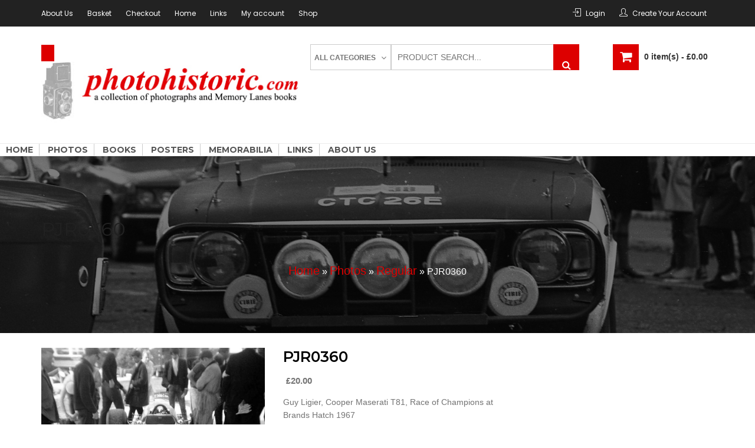

--- FILE ---
content_type: text/html; charset=UTF-8
request_url: https://photohistoric.com/wp-admin/admin-ajax.php
body_size: -30
content:
149311.6d8fdb4e2d7f77cebc3644cc4bd82809